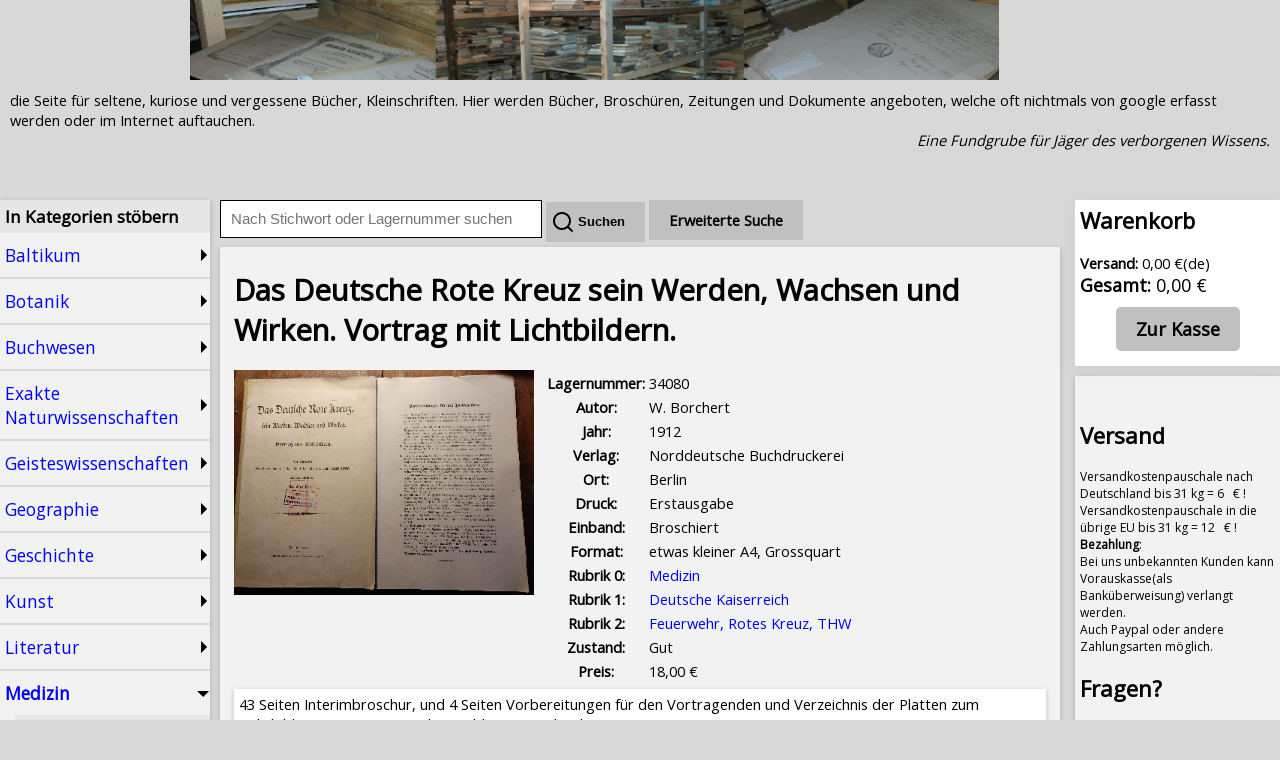

--- FILE ---
content_type: text/html; charset=UTF-8
request_url: https://randbuch.info/das-deutsche-rote-kreuz-sein-werden-wachsen-und-wirken-vortrag-mit-lichtbildern_nr34080
body_size: 10696
content:

<!doctype html>
<html xmlns="http://www.w3.org/1999/xhtml" lang="de">
<head>
    <meta http-equiv="content-type" content="text/html; charset=utf-8" />
    <meta name="viewport" content="width=device-width, initial-scale=1.0">
    <link rel="stylesheet" type="text/css" href="/style/main.css">

    <!-- jQuery: keep UTF-8; charset attribute not needed; defer OK -->
    <script src="/node_modules/jquery/dist/jquery.min.js"></script>

    <link rel="stylesheet" type="text/css" href="/node_modules/remixicon/fonts/remixicon.css">

    <title>Das Deutsche Rote Kreuz sein Werden, Wachsen und Wirken. Vortrag mit Lichtbildern. (1912) – W. Borchert -  Randbuch.info</title>
    <meta name="description" content="Das Deutsche Rote Kreuz sein Werden, Wachsen und Wirken. Vortrag mit Lichtbildern. 43 S. Interimbroschur, und 4 S. Vorbereitungen für den Vortragenden und Verzeichnis der Platten..."/>
    <meta name="author" content="Randbuch.info">
    <meta name="language" content="de">
    <meta name="geo.region" content="DE">
    <meta name="geo.placename" content="Baltikum">

    <!-- Theme color for mobile browsers -->
    <meta name="theme-color" content="#8B4513">


        <link rel="canonical" href="https://randbuch.info/das-deutsche-rote-kreuz-sein-werden-wachsen-und-wirken-vortrag-mit-lichtbildern_nr34080" />
            <!-- Enhanced Open Graph for Books -->
        <meta property="og:site_name" content="Randbuch.info" />
        <meta property="og:type" content="book" />
        <meta property="og:locale" content="de_DE" />
        <meta property="og:title" content="Das Deutsche Rote Kreuz sein Werden, Wachsen und Wirken. Vortrag mit Lichtbildern. (1912) – W. Borchert -  Randbuch.info" />
        <meta property="og:description" content="Das Deutsche Rote Kreuz sein Werden, Wachsen und Wirken. Vortrag mit Lichtbildern. 43 S. Interimbroschur, und 4 S. Vorbereitungen für den Vortragenden und Verzeichnis der Platten..." />
        <meta property="og:url" content="https://randbuch.info/das-deutsche-rote-kreuz-sein-werden-wachsen-und-wirken-vortrag-mit-lichtbildern_nr34080" />

                <meta property="book:author" content="W. Borchert" />
    
                <meta property="book:release_date" content="1912" />
    
                <meta property="og:image" content="https://randbuch.info/bilder/34080_1.JPG" />
        <meta property="og:image:alt" content="Das Deutsche Rote Kreuz sein Werden, Wachsen und Wirken. Vortrag mit Lichtbildern." />
        <meta property="og:image:width" content="400" />
        <meta property="og:image:height" content="600" />
    
        <!-- Twitter Cards -->
        <meta name="twitter:card" content="summary_large_image" />
        <meta name="twitter:title" content="Das Deutsche Rote Kreuz sein Werden, Wachsen und Wirken. Vortrag mit Lichtbildern. (1912) – W. Borchert -  Randbuch.info" />
        <meta name="twitter:description" content="Das Deutsche Rote Kreuz sein Werden, Wachsen und Wirken. Vortrag mit Lichtbildern. 43 S. Interimbroschur, und 4 S. Vorbereitungen für den Vortragenden und Verzeichnis der Platten..." />
                <meta name="twitter:image" content="https://randbuch.info/bilder/34080_1.JPG" />
    
    
</head>
<body>

<div class="page">


<div  class="banner">
    <img title="Randbuch.info"  alt="Randbuch.info - Antiquariat für seltene und kuriose Bücher im Baltikum" title="Randbuch.info Antiquariat" class="banner" src="/images/banner.PNG"/>
</div>




<div class="header">


        <div id="header_desc">
die Seite für seltene, kuriose und vergessene Bücher, Kleinschriften.
Hier werden Bücher, Broschüren, Zeitungen und Dokumente angeboten, welche oft nichtmals von google erfasst werden
oder im Internet auftauchen.
<br/>

<div style="text-align: right;"><i>Eine Fundgrube für Jäger des verborgenen Wissens.</i></div><br/><br/>
        </div>
        <div id="responsive_menu">
            <ul>
            <li id="show_cats" class="show_cats">Suchgebiete</li>
            <li id="show_basket"><a href="order.php"><span id="basket_count">0 </span> Warenkorb</a></li>
            <li id="order"><a href="order.php">Zur Kasse</a></li>
            <li id="ebooks"><a href="/ebooks">Ebooks</a></li>
            </ul>
              <div class="spacer" style="clear: both;"></div>
        </div>
</div>

<div class="total">
<aside class="menu_left"  >

<h3>In Kategorien stöbern</h3>
<div class="cats" id="cats">
  <div class="main_cat 1"  id="main_cat_6">
  <div class="main_cat_title" id="main_cat_title_6">Baltikum</div>
<div class="sub_cats" id="sub_cats_6">
  <div class="subcat 1" id="subcat_41">
<a class="even_book_cat"  href="/baltikum-lettland-estland_snr289">Baltikum, Lettland, Estland <span class="book_count">(1660 Bücher)</span></a><br/>
</div>
<div class="subcat 1" id="subcat_237">
<a class="uneven_book_cat"  href="/litauen_snr297">Litauen <span class="book_count">(39 Bücher)</span></a><br/>
</div>
</div>
</div>
  <div class="main_cat 1"  id="main_cat_15">
  <div class="main_cat_title" id="main_cat_title_15">Botanik</div>
<div class="sub_cats" id="sub_cats_15">
  <div class="subcat 1" id="subcat_111">
<a class="even_book_cat"  href="/botanik_snr710">Botanik <span class="book_count">(214 Bücher)</span></a><br/>
</div>
<div class="subcat 1" id="subcat_228">
<a class="uneven_book_cat"  href="/floren_snr709">Floren <span class="book_count">(14 Bücher)</span></a><br/>
</div>
<div class="subcat 1" id="subcat_130">
<a class="even_book_cat"  href="/forstwirtschaft_snr751">Forstwirtschaft <span class="book_count">(53 Bücher)</span></a><br/>
</div>
<div class="subcat 1" id="subcat_122">
<a class="uneven_book_cat"  href="/garten_snr730">Garten <span class="book_count">(100 Bücher)</span></a><br/>
</div>
<div class="subcat 1" id="subcat_113">
<a class="even_book_cat"  href="/kakteen-und-sukkulenten_snr712">Kakteen und Sukkulenten <span class="book_count">(9 Bücher)</span></a><br/>
</div>
<div class="subcat 1" id="subcat_114">
<a class="even_book_cat"  href="/kraeuter-und-naturheilkunde_snr713">Kräuter und Naturheilkunde <span class="book_count">(19 Bücher)</span></a><br/>
</div>
<div class="subcat 1" id="subcat_131">
<a class="uneven_book_cat"  href="/moor-torf_snr752">Moor, Torf <span class="book_count">(14 Bücher)</span></a><br/>
</div>
<div class="subcat 1" id="subcat_123">
<a class="even_book_cat"  href="/obstbau_snr731">Obstbau <span class="book_count">(27 Bücher)</span></a><br/>
</div>
<div class="subcat 1" id="subcat_112">
<a class="uneven_book_cat"  href="/orchideen_snr711">Orchideen <span class="book_count">(7 Bücher)</span></a><br/>
</div>
<div class="subcat 1" id="subcat_116">
<a class="uneven_book_cat"  href="/pilze_snr721">Pilze <span class="book_count">(28 Bücher)</span></a><br/>
</div>
</div>
</div>
  <div class="main_cat 1"  id="main_cat_20">
  <div class="main_cat_title" id="main_cat_title_20">Buchwesen</div>
<div class="sub_cats" id="sub_cats_20">
  <div class="subcat 1" id="subcat_52">
<a class="even_book_cat"  href="/autograph-widmung_snr348">Autograph, Widmung <span class="book_count">(55 Bücher)</span></a><br/>
</div>
<div class="subcat 1" id="subcat_251">
<a class="uneven_book_cat"  href="/bibliophile-vorzugs-nummerierte-ausgaben_snr531">Bibliophile, Vorzugs- nummerierte Ausgaben <span class="book_count">(36 Bücher)</span></a><br/>
</div>
<div class="subcat 1" id="subcat_75">
<a class="even_book_cat"  href="/buchwesen-und-schriftkunde_snr560">Buchwesen und Schriftkunde <span class="book_count">(152 Bücher)</span></a><br/>
</div>
<div class="subcat 1" id="subcat_195">
<a class="even_book_cat"  href="/lexika_snr980">Lexika <span class="book_count">(8 Bücher)</span></a><br/>
</div>
</div>
</div>
  <div class="main_cat 1"  id="main_cat_16">
  <div class="main_cat_title" id="main_cat_title_16">Exakte Naturwissenschaften</div>
<div class="sub_cats" id="sub_cats_16">
  <div class="subcat 1" id="subcat_108">
<a class="even_book_cat"  href="/allgnaturwissensch_snr700">Allg.Naturwissensch. <span class="book_count">(185 Bücher)</span></a><br/>
</div>
<div class="subcat 1" id="subcat_145">
<a class="uneven_book_cat"  href="/chemie_snr773">Chemie <span class="book_count">(98 Bücher)</span></a><br/>
</div>
<div class="subcat 1" id="subcat_22">
<a class="even_book_cat"  href="/geologie_snr180">Geologie <span class="book_count">(184 Bücher)</span></a><br/>
</div>
<div class="subcat 1" id="subcat_25">
<a class="uneven_book_cat"  href="/klima-meteorologie_snr183">Klima, Meteorologie <span class="book_count">(105 Bücher)</span></a><br/>
</div>
<div class="subcat 1" id="subcat_64">
<a class="even_book_cat"  href="/mathematik_snr420">Mathematik <span class="book_count">(91 Bücher)</span></a><br/>
</div>
<div class="subcat 1" id="subcat_23">
<a class="uneven_book_cat"  href="/mineralogie_snr181">Mineralogie <span class="book_count">(47 Bücher)</span></a><br/>
</div>
<div class="subcat 1" id="subcat_146">
<a class="even_book_cat"  href="/physik_snr774">Physik <span class="book_count">(120 Bücher)</span></a><br/>
</div>
</div>
</div>
  <div class="main_cat 1"  id="main_cat_9">
  <div class="main_cat_title" id="main_cat_title_9">Geisteswissenschaften</div>
<div class="sub_cats" id="sub_cats_9">
  <div class="subcat 1" id="subcat_266">
<a class="even_book_cat"  href="/anarchismus-anarchie_snr304">Anarchismus, Anarchie <span class="book_count">(6 Bücher)</span></a><br/>
</div>
<div class="subcat 1" id="subcat_63">
<a class="uneven_book_cat"  href="/jura-rechtswissenschaft_snr410">Jura, Rechtswissenschaft <span class="book_count">(149 Bücher)</span></a><br/>
</div>
<div class="subcat 1" id="subcat_188">
<a class="even_book_cat"  href="/philosophie_snr920">Philosophie <span class="book_count">(291 Bücher)</span></a><br/>
</div>
<div class="subcat 1" id="subcat_104">
<a class="uneven_book_cat"  href="/polizei-und-kriminologie_snr660">Polizei und Kriminologie <span class="book_count">(27 Bücher)</span></a><br/>
</div>
<div class="subcat 1" id="subcat_189">
<a class="even_book_cat"  href="/psychologie_snr930">Psychologie <span class="book_count">(123 Bücher)</span></a><br/>
</div>
<div class="subcat 1" id="subcat_191">
<a class="uneven_book_cat"  href="/paedagogik_snr945">Pädagogik <span class="book_count">(219 Bücher)</span></a><br/>
</div>
<div class="subcat 1" id="subcat_185">
<a class="uneven_book_cat"  href="/universitaeten-studentika_snr880">Universitäten Studentika <span class="book_count">(80 Bücher)</span></a><br/>
</div>
<div class="subcat 1" id="subcat_152">
<a class="even_book_cat"  href="/zeitungen-und-zeitschriften_snr781">Zeitungen und Zeitschriften <span class="book_count">(175 Bücher)</span></a><br/>
</div>
</div>
</div>
  <div class="main_cat 1"  id="main_cat_5">
  <div class="main_cat_title" id="main_cat_title_5">Geographie</div>
<div class="sub_cats" id="sub_cats_5">
  <div class="subcat 1" id="subcat_32">
<a class="even_book_cat"  href="/afrika_snr220">Afrika <span class="book_count">(109 Bücher)</span></a><br/>
</div>
<div class="subcat 1" id="subcat_2">
<a class="uneven_book_cat"  href="/allgemein-landeskunde-deutschland_snr100">Allgemein Landeskunde Deutschland <span class="book_count">(119 Bücher)</span></a><br/>
</div>
<div class="subcat 1" id="subcat_28">
<a class="even_book_cat"  href="/alpen-bergsteigen-skifahren_snr188">Alpen, Bergsteigen, Skifahren <span class="book_count">(39 Bücher)</span></a><br/>
</div>
<div class="subcat 1" id="subcat_244">
<a class="uneven_book_cat"  href="/balkan-ex-jugoslawien_snr212">Balkan, Ex - Jugoslawien <span class="book_count">(23 Bücher)</span></a><br/>
</div>
<div class="subcat 1" id="subcat_14">
<a class="even_book_cat"  href="/benelux-laender_snr113">Benelux-Länder <span class="book_count">(52 Bücher)</span></a><br/>
</div>
<div class="subcat 1" id="subcat_243">
<a class="uneven_book_cat"  href="/bulgarien-rumaenien-moldawien-ungarn_snr211">Bulgarien, Rumänien, Moldawien, Ungarn <span class="book_count">(70 Bücher)</span></a><br/>
</div>
<div class="subcat 1" id="subcat_239">
<a class="even_book_cat"  href="/daenemark_snr272">Dänemark <span class="book_count">(36 Bücher)</span></a><br/>
</div>
<div class="subcat 1" id="subcat_15">
<a class="uneven_book_cat"  href="/england_snr120">England <span class="book_count">(76 Bücher)</span></a><br/>
</div>
<div class="subcat 1" id="subcat_33">
<a class="even_book_cat"  href="/europa-allgemein_snr221">Europa allgemein <span class="book_count">(16 Bücher)</span></a><br/>
</div>
<div class="subcat 1" id="subcat_241">
<a class="uneven_book_cat"  href="/finnland_snr274">Finnland <span class="book_count">(142 Bücher)</span></a><br/>
</div>
<div class="subcat 1" id="subcat_261">
<a class="even_book_cat"  href="/frankreich_snr112">Frankreich <span class="book_count">(132 Bücher)</span></a><br/>
</div>
<div class="subcat 1" id="subcat_18">
<a class="uneven_book_cat"  href="/fruehere-tschechoslowakei_snr132">Frühere Tschechoslowakei <span class="book_count">(74 Bücher)</span></a><br/>
</div>
<div class="subcat 1" id="subcat_245">
<a class="even_book_cat"  href="/griechenland_snr213">Griechenland <span class="book_count">(11 Bücher)</span></a><br/>
</div>
<div class="subcat 1" id="subcat_35">
<a class="even_book_cat"  href="/indien-tibet_snr230">Indien, Tibet <span class="book_count">(79 Bücher)</span></a><br/>
</div>
<div class="subcat 1" id="subcat_16">
<a class="uneven_book_cat"  href="/italien_snr121">Italien <span class="book_count">(100 Bücher)</span></a><br/>
</div>
<div class="subcat 1" id="subcat_38">
<a class="even_book_cat"  href="/japan-china-korea-vietnam_snr260">Japan, China, Korea, Vietnam <span class="book_count">(111 Bücher)</span></a><br/>
</div>
<div class="subcat 1" id="subcat_30">
<a class="uneven_book_cat"  href="/karten-atlanten_snr206">Karten, Atlanten <span class="book_count">(147 Bücher)</span></a><br/>
</div>
<div class="subcat 1" id="subcat_133">
<a class="even_book_cat"  href="/meer_snr754">Meer <span class="book_count">(56 Bücher)</span></a><br/>
</div>
<div class="subcat 1" id="subcat_5">
<a class="uneven_book_cat"  href="/mitteldeutschland_snr103">Mitteldeutschland <span class="book_count">(122 Bücher)</span></a><br/>
</div>
<div class="subcat 1" id="subcat_10">
<a class="even_book_cat"  href="/niedersachsen_snr108">Niedersachsen <span class="book_count">(82 Bücher)</span></a><br/>
</div>
<div class="subcat 1" id="subcat_37">
<a class="uneven_book_cat"  href="/nordamerika_snr250">Nordamerika <span class="book_count">(184 Bücher)</span></a><br/>
</div>
<div class="subcat 1" id="subcat_4">
<a class="even_book_cat"  href="/norddeutschland_snr102">Norddeutschland <span class="book_count">(151 Bücher)</span></a><br/>
</div>
<div class="subcat 1" id="subcat_240">
<a class="uneven_book_cat"  href="/norwegen_snr273">Norwegen <span class="book_count">(22 Bücher)</span></a><br/>
</div>
<div class="subcat 1" id="subcat_42">
<a class="even_book_cat"  href="/ozeanien-australien_snr290">Ozeanien, Australien <span class="book_count">(73 Bücher)</span></a><br/>
</div>
<div class="subcat 1" id="subcat_31">
<a class="uneven_book_cat"  href="/persien-tuerkei-irak-iran-arabien_snr210">Persien, Türkei, Irak, Iran, Arabien <span class="book_count">(147 Bücher)</span></a><br/>
</div>
<div class="subcat 1" id="subcat_39">
<a class="even_book_cat"  href="/polargebiete_snr270">Polargebiete <span class="book_count">(146 Bücher)</span></a><br/>
</div>
<div class="subcat 1" id="subcat_236">
<a class="uneven_book_cat"  href="/polen_snr298">Polen <span class="book_count">(89 Bücher)</span></a><br/>
</div>
<div class="subcat 1" id="subcat_260">
<a class="even_book_cat"  href="/portugal_snr111">Portugal <span class="book_count">(3 Bücher)</span></a><br/>
</div>
<div class="subcat 1" id="subcat_29">
<a class="uneven_book_cat"  href="/reise-allgemein-weltreisen_snr200">Reise allgemein, Weltreisen <span class="book_count">(178 Bücher)</span></a><br/>
</div>
<div class="subcat 1" id="subcat_21">
<a class="even_book_cat"  href="/reisefuehrer_snr170">Reiseführer <span class="book_count">(419 Bücher)</span></a><br/>
</div>
<div class="subcat 1" id="subcat_40">
<a class="uneven_book_cat"  href="/russland_snr280">Russland <span class="book_count">(726 Bücher)</span></a><br/>
</div>
<div class="subcat 1" id="subcat_9">
<a class="even_book_cat"  href="/sachsen-anhalt_snr107">Sachsen Anhalt <span class="book_count">(79 Bücher)</span></a><br/>
</div>
<div class="subcat 1" id="subcat_11">
<a class="uneven_book_cat"  href="/sachsen-und-thueringen_snr109">Sachsen und Thüringen <span class="book_count">(52 Bücher)</span></a><br/>
</div>
<div class="subcat 1" id="subcat_238">
<a class="even_book_cat"  href="/schweden_snr271">Schweden <span class="book_count">(102 Bücher)</span></a><br/>
</div>
<div class="subcat 1" id="subcat_8">
<a class="uneven_book_cat"  href="/spanien_snr106">Spanien <span class="book_count">(49 Bücher)</span></a><br/>
</div>
<div class="subcat 1" id="subcat_36">
<a class="even_book_cat"  href="/suedamerika_snr240">Südamerika <span class="book_count">(111 Bücher)</span></a><br/>
</div>
<div class="subcat 1" id="subcat_234">
<a class="uneven_book_cat"  href="/sueddeutschland-bayern_snr101">Süddeutschland, Bayern <span class="book_count">(50 Bücher)</span></a><br/>
</div>
<div class="subcat 1" id="subcat_231">
<a class="even_book_cat"  href="/aegypten_snr222">Ägypten <span class="book_count">(22 Bücher)</span></a><br/>
</div>
<div class="subcat 1" id="subcat_6">
<a class="uneven_book_cat"  href="/oesterreich-schweiz_snr104">Österreich, Schweiz <span class="book_count">(179 Bücher)</span></a><br/>
</div>
</div>
</div>
  <div class="main_cat 1"  id="main_cat_7">
  <div class="main_cat_title" id="main_cat_title_7">Geschichte</div>
<div class="sub_cats" id="sub_cats_7">
  <div class="subcat 1" id="subcat_43">
<a class="even_book_cat"  href="/allgemeine-geschichte_snr300">Allgemeine Geschichte <span class="book_count">(141 Bücher)</span></a><br/>
</div>
<div class="subcat 1" id="subcat_248">
<a class="uneven_book_cat"  href="/alte-dokumente_snr521">Alte Dokumente <span class="book_count">(39 Bücher)</span></a><br/>
</div>
<div class="subcat 1" id="subcat_126">
<a class="even_book_cat"  href="/anthropologie_snr741">Anthropologie <span class="book_count">(86 Bücher)</span></a><br/>
</div>
<div class="subcat 1" id="subcat_50">
<a class="uneven_book_cat"  href="/archaeologie_snr341">Archäologie <span class="book_count">(105 Bücher)</span></a><br/>
</div>
<div class="subcat 1" id="subcat_55">
<a class="even_book_cat"  href="/deutsche-kaiserreich_snr370">Deutsche Kaiserreich <span class="book_count">(140 Bücher)</span></a><br/>
</div>
<div class="subcat 1" id="subcat_59">
<a class="uneven_book_cat"  href="/deutschland-1816-71_snr381">Deutschland 1816-71 <span class="book_count">(35 Bücher)</span></a><br/>
</div>
<div class="subcat 1" id="subcat_58">
<a class="even_book_cat"  href="/drittes-reich_snr380">Drittes Reich <span class="book_count">(335 Bücher)</span></a><br/>
</div>
<div class="subcat 1" id="subcat_7">
<a class="uneven_book_cat"  href="/ehemalige-ddr_snr105">ehemalige DDR <span class="book_count">(115 Bücher)</span></a><br/>
</div>
<div class="subcat 1" id="subcat_54">
<a class="even_book_cat"  href="/franzoesische-revolution_snr360">Französische Revolution <span class="book_count">(9 Bücher)</span></a><br/>
</div>
<div class="subcat 1" id="subcat_77">
<a class="uneven_book_cat"  href="/genealogie_snr571">Genealogie <span class="book_count">(53 Bücher)</span></a><br/>
</div>
<div class="subcat 1" id="subcat_45">
<a class="even_book_cat"  href="/germanen-wikinger_snr302">Germanen, Wikinger <span class="book_count">(32 Bücher)</span></a><br/>
</div>
<div class="subcat 1" id="subcat_49">
<a class="uneven_book_cat"  href="/griechische-geschichte_snr340">Griechische Geschichte <span class="book_count">(69 Bücher)</span></a><br/>
</div>
<div class="subcat 1" id="subcat_265">
<a class="even_book_cat"  href="/hanseschonenfahrer-u-ae_snr403">Hanse,Schonenfahrer u. Ä. <span class="book_count">(30 Bücher)</span></a><br/>
</div>
<div class="subcat 1" id="subcat_76">
<a class="uneven_book_cat"  href="/heraldik_snr570">Heraldik <span class="book_count">(11 Bücher)</span></a><br/>
</div>
<div class="subcat 1" id="subcat_19">
<a class="even_book_cat"  href="/indianer_snr141">Indianer <span class="book_count">(31 Bücher)</span></a><br/>
</div>
<div class="subcat 1" id="subcat_229">
<a class="uneven_book_cat"  href="/inquisition_snr310">Inquisition <span class="book_count">(9 Bücher)</span></a><br/>
</div>
<div class="subcat 1" id="subcat_20">
<a class="even_book_cat"  href="/kolonien_snr165">Kolonien <span class="book_count">(51 Bücher)</span></a><br/>
</div>
<div class="subcat 1" id="subcat_56">
<a class="uneven_book_cat"  href="/militaria_snr371">Militaria <span class="book_count">(323 Bücher)</span></a><br/>
</div>
<div class="subcat 1" id="subcat_44">
<a class="even_book_cat"  href="/mittelalter_snr301">Mittelalter <span class="book_count">(242 Bücher)</span></a><br/>
</div>
<div class="subcat 1" id="subcat_47">
<a class="uneven_book_cat"  href="/napoleon-bis-1815_snr320">Napoleon bis 1815 <span class="book_count">(23 Bücher)</span></a><br/>
</div>
<div class="subcat 1" id="subcat_235">
<a class="even_book_cat"  href="/ostpreussen-westpreussen-schlesien_snr299">Ostpreussen, Westpreussen, Schlesien <span class="book_count">(92 Bücher)</span></a><br/>
</div>
<div class="subcat 1" id="subcat_27">
<a class="uneven_book_cat"  href="/palaeontologie_snr186">Paläontologie <span class="book_count">(41 Bücher)</span></a><br/>
</div>
<div class="subcat 1" id="subcat_53">
<a class="even_book_cat"  href="/politik_snr350">Politik <span class="book_count">(300 Bücher)</span></a><br/>
</div>
<div class="subcat 1" id="subcat_232">
<a class="uneven_book_cat"  href="/revolution-1848-1849_snr306">Revolution 1848 1849 <span class="book_count">(16 Bücher)</span></a><br/>
</div>
<div class="subcat 1" id="subcat_48">
<a class="even_book_cat"  href="/roemische-geschichte_snr330">Römische Geschichte <span class="book_count">(50 Bücher)</span></a><br/>
</div>
<div class="subcat 1" id="subcat_46">
<a class="uneven_book_cat"  href="/sozialismus-kommunismus_snr305">Sozialismus, Kommunismus <span class="book_count">(267 Bücher)</span></a><br/>
</div>
<div class="subcat 1" id="subcat_118">
<a class="even_book_cat"  href="/soziologie_snr723">Soziologie <span class="book_count">(34 Bücher)</span></a><br/>
</div>
<div class="subcat 1" id="subcat_51">
<a class="uneven_book_cat"  href="/urgeschichte_snr342">Urgeschichte <span class="book_count">(42 Bücher)</span></a><br/>
</div>
<div class="subcat 1" id="subcat_269">
<a class="even_book_cat"  href="/voelkerkundeethnographie_snr343">Völkerkunde,Ethnographie <span class="book_count">(39 Bücher)</span></a><br/>
</div>
<div class="subcat 1" id="subcat_65">
<a class="uneven_book_cat"  href="/weimarer-republik_snr430">Weimarer Republik <span class="book_count">(93 Bücher)</span></a><br/>
</div>
<div class="subcat 1" id="subcat_61">
<a class="even_book_cat"  href="/wirtschaft_snr400">Wirtschaft <span class="book_count">(174 Bücher)</span></a><br/>
</div>
</div>
</div>
  <div class="main_cat 1"  id="main_cat_19">
  <div class="main_cat_title" id="main_cat_title_19">Kunst</div>
<div class="sub_cats" id="sub_cats_19">
  <div class="subcat 1" id="subcat_262">
<a class="even_book_cat"  href="/exlibris_snr99">Exlibris <span class="book_count">(22 Bücher)</span></a><br/>
</div>
<div class="subcat 1" id="subcat_174">
<a class="uneven_book_cat"  href="/kunst_snr810">Kunst <span class="book_count">(279 Bücher)</span></a><br/>
</div>
<div class="subcat 1" id="subcat_252">
<a class="even_book_cat"  href="/kunst-und-ausstellungskataloge_snr811">Kunst und Ausstellungskataloge <span class="book_count">(17 Bücher)</span></a><br/>
</div>
<div class="subcat 1" id="subcat_180">
<a class="uneven_book_cat"  href="/musik_snr840">Musik <span class="book_count">(149 Bücher)</span></a><br/>
</div>
<div class="subcat 1" id="subcat_181">
<a class="even_book_cat"  href="/noten_snr841">Noten <span class="book_count">(24 Bücher)</span></a><br/>
</div>
<div class="subcat 1" id="subcat_230">
<a class="uneven_book_cat"  href="/postkarten-fotos_snr150">Postkarten, Fotos <span class="book_count">(53 Bücher)</span></a><br/>
</div>
<div class="subcat 1" id="subcat_176">
<a class="even_book_cat"  href="/theateroper_snr830">Theater/Oper <span class="book_count">(76 Bücher)</span></a><br/>
</div>
</div>
</div>
  <div class="main_cat 1"  id="main_cat_11">
  <div class="main_cat_title" id="main_cat_title_11">Literatur</div>
<div class="sub_cats" id="sub_cats_11">
  <div class="subcat 1" id="subcat_72">
<a class="even_book_cat"  href="/abenteuerkrimi_snr550">Abenteuer/Krimi <span class="book_count">(76 Bücher)</span></a><br/>
</div>
<div class="subcat 1" id="subcat_69">
<a class="uneven_book_cat"  href="/alte-drucke-vor-1860_snr520">Alte Drucke vor 1860 <span class="book_count">(434 Bücher)</span></a><br/>
</div>
<div class="subcat 1" id="subcat_74">
<a class="even_book_cat"  href="/biographien_snr555">Biographien <span class="book_count">(42 Bücher)</span></a><br/>
</div>
<div class="subcat 1" id="subcat_17">
<a class="uneven_book_cat"  href="/comics_snr131">Comics <span class="book_count">(2 Bücher)</span></a><br/>
</div>
<div class="subcat 1" id="subcat_264">
<a class="even_book_cat"  href="/dialekte-mundarten_snr511">Dialekte, Mundarten <span class="book_count">(24 Bücher)</span></a><br/>
</div>
<div class="subcat 1" id="subcat_233">
<a class="uneven_book_cat"  href="/fibeln-erstes-lesebuch_snr541">Fibeln, erstes Lesebuch <span class="book_count">(25 Bücher)</span></a><br/>
</div>
<div class="subcat 1" id="subcat_192">
<a class="even_book_cat"  href="/gedichte-lyrik_snr950">Gedichte, Lyrik <span class="book_count">(54 Bücher)</span></a><br/>
</div>
<div class="subcat 1" id="subcat_78">
<a class="uneven_book_cat"  href="/germanistik_snr580">Germanistik <span class="book_count">(3 Bücher)</span></a><br/>
</div>
<div class="subcat 1" id="subcat_67">
<a class="even_book_cat"  href="/insel-buecherei_snr501">Insel-Bücherei <span class="book_count">(2 Bücher)</span></a><br/>
</div>
<div class="subcat 1" id="subcat_71">
<a class="uneven_book_cat"  href="/kinderbuecher_snr540">Kinderbücher <span class="book_count">(271 Bücher)</span></a><br/>
</div>
<div class="subcat 1" id="subcat_66">
<a class="even_book_cat"  href="/literatur-1789-1914_snr500">Literatur 1789-1914 <span class="book_count">(109 Bücher)</span></a><br/>
</div>
<div class="subcat 1" id="subcat_97">
<a class="uneven_book_cat"  href="/literatur-1914-1945_snr631">Literatur 1914 - 1945 <span class="book_count">(56 Bücher)</span></a><br/>
</div>
<div class="subcat 1" id="subcat_70">
<a class="even_book_cat"  href="/literatur-nach-1945_snr530">Literatur nach 1945 <span class="book_count">(39 Bücher)</span></a><br/>
</div>
<div class="subcat 1" id="subcat_34">
<a class="uneven_book_cat"  href="/literatur-vor-1789_snr228">Literatur vor 1789 <span class="book_count">(29 Bücher)</span></a><br/>
</div>
<div class="subcat 1" id="subcat_79">
<a class="even_book_cat"  href="/literaturgeschichte_snr590">Literaturgeschichte <span class="book_count">(151 Bücher)</span></a><br/>
</div>
<div class="subcat 1" id="subcat_80">
<a class="uneven_book_cat"  href="/maerchen-sagen-und-fabeln_snr595">Märchen, Sagen und Fabeln <span class="book_count">(122 Bücher)</span></a><br/>
</div>
<div class="subcat 1" id="subcat_12">
<a class="even_book_cat"  href="/science-fiction-ufologie_snr110">Science Fiction, Ufologie <span class="book_count">(32 Bücher)</span></a><br/>
</div>
<div class="subcat 1" id="subcat_68">
<a class="uneven_book_cat"  href="/sprachwissenschaft-philologie_snr510">Sprachwissenschaft, Philologie <span class="book_count">(190 Bücher)</span></a><br/>
</div>
</div>
</div>
  <div class="main_cat main_cat_current"  id="main_cat_21">
  <div class="main_cat_title" id="main_cat_title_21">Medizin</div>
<div class="sub_cats" id="sub_cats_21">
  <div class="subcat 1" id="subcat_119">
<a class="even_book_cat"  href="/homoeopathie_snr724">Homöopathie <span class="book_count">(24 Bücher)</span></a><br/>
</div>
<div class="subcat 1" id="subcat_73">
<a class="uneven_book_cat"  href="/kindermedizin_snr551">Kindermedizin <span class="book_count">(9 Bücher)</span></a><br/>
</div>
<div class="subcat sub_cat_current" id="subcat_144">
<a class="even_book_cat"  href="/medizin_snr772">Medizin <span class="book_count">(363 Bücher)</span></a><br/>
</div>
<div class="subcat 1" id="subcat_124">
<a class="uneven_book_cat"  href="/pharmazie_snr732">Pharmazie <span class="book_count">(74 Bücher)</span></a><br/>
</div>
<div class="subcat 1" id="subcat_156">
<a class="even_book_cat"  href="/tiermedizin_snr785">Tiermedizin <span class="book_count">(40 Bücher)</span></a><br/>
</div>
</div>
</div>
  <div class="main_cat 1"  id="main_cat_18">
  <div class="main_cat_title" id="main_cat_title_18">Religionen</div>
<div class="sub_cats" id="sub_cats_18">
  <div class="subcat 1" id="subcat_183">
<a class="even_book_cat"  href="/astrologie-esoterikokkultismus_snr861">Astrologie, Esoterik,Okkultismus <span class="book_count">(141 Bücher)</span></a><br/>
</div>
<div class="subcat 1" id="subcat_267">
<a class="uneven_book_cat"  href="/buddhismus_snr902">Buddhismus <span class="book_count">(13 Bücher)</span></a><br/>
</div>
<div class="subcat 1" id="subcat_247">
<a class="even_book_cat"  href="/islam_snr901">Islam <span class="book_count">(19 Bücher)</span></a><br/>
</div>
<div class="subcat 1" id="subcat_60">
<a class="uneven_book_cat"  href="/judaica_snr390">Judaica <span class="book_count">(90 Bücher)</span></a><br/>
</div>
<div class="subcat 1" id="subcat_193">
<a class="even_book_cat"  href="/kirchengeschichte_snr960">Kirchengeschichte <span class="book_count">(184 Bücher)</span></a><br/>
</div>
<div class="subcat 1" id="subcat_194">
<a class="uneven_book_cat"  href="/lebensberater_snr970">Lebensberater <span class="book_count">(2 Bücher)</span></a><br/>
</div>
<div class="subcat 1" id="subcat_186">
<a class="even_book_cat"  href="/theologie_snr900">Theologie <span class="book_count">(300 Bücher)</span></a><br/>
</div>
</div>
</div>
  <div class="main_cat 1"  id="main_cat_13">
  <div class="main_cat_title" id="main_cat_title_13">Sonstige Randgebiete</div>
<div class="sub_cats" id="sub_cats_13">
  <div class="subcat 1" id="subcat_254">
<a class="even_book_cat"  href="/aktien-wertpapiere_snr402">Aktien, Wertpapiere <span class="book_count">(7 Bücher)</span></a><br/>
</div>
<div class="subcat 1" id="subcat_98">
<a class="uneven_book_cat"  href="/antik-sammeln-ua_snr632">Antik, Sammeln u.a. <span class="book_count">(27 Bücher)</span></a><br/>
</div>
<div class="subcat 1" id="subcat_141">
<a class="even_book_cat"  href="/aquarien-und-terrarien_snr766">Aquarien und Terrarien <span class="book_count">(6 Bücher)</span></a><br/>
</div>
<div class="subcat 1" id="subcat_121">
<a class="uneven_book_cat"  href="/frauenbewegung_snr726">Frauenbewegung <span class="book_count">(17 Bücher)</span></a><br/>
</div>
<div class="subcat 1" id="subcat_197">
<a class="even_book_cat"  href="/freimaurerei_snr991">Freimaurerei <span class="book_count">(9 Bücher)</span></a><br/>
</div>
<div class="subcat 1" id="subcat_172">
<a class="uneven_book_cat"  href="/gastronomie-haushalt_snr801">Gastronomie, Haushalt <span class="book_count">(170 Bücher)</span></a><br/>
</div>
<div class="subcat 1" id="subcat_179">
<a class="even_book_cat"  href="/humorsatire_snr836">Humor/Satire <span class="book_count">(38 Bücher)</span></a><br/>
</div>
<div class="subcat 1" id="subcat_120">
<a class="uneven_book_cat"  href="/jugendbewegung_snr725">Jugendbewegung <span class="book_count">(17 Bücher)</span></a><br/>
</div>
<div class="subcat 1" id="subcat_171">
<a class="even_book_cat"  href="/kochbuch_snr800">Kochbuch <span class="book_count">(56 Bücher)</span></a><br/>
</div>
<div class="subcat 1" id="subcat_173">
<a class="uneven_book_cat"  href="/notgeld_snr802">Notgeld <span class="book_count">(1 Bücher)</span></a><br/>
</div>
<div class="subcat 1" id="subcat_93">
<a class="even_book_cat"  href="/numismatik_snr622">Numismatik <span class="book_count">(18 Bücher)</span></a><br/>
</div>
<div class="subcat 1" id="subcat_106">
<a class="uneven_book_cat"  href="/sexualwissenschaft-und-erotik_snr680">Sexualwissenschaft und Erotik <span class="book_count">(41 Bücher)</span></a><br/>
</div>
<div class="subcat 1" id="subcat_143">
<a class="even_book_cat"  href="/umweltschutz-und-oekologie_snr771">Umweltschutz und Ökologie <span class="book_count">(6 Bücher)</span></a><br/>
</div>
<div class="subcat 1" id="subcat_196">
<a class="uneven_book_cat"  href="/verschiedenes_snr990">Verschiedenes <span class="book_count">(28 Bücher)</span></a><br/>
</div>
<div class="subcat 1" id="subcat_139">
<a class="even_book_cat"  href="/zirkus_snr760">Zirkus <span class="book_count">(8 Bücher)</span></a><br/>
</div>
</div>
</div>
  <div class="main_cat 1"  id="main_cat_17">
  <div class="main_cat_title" id="main_cat_title_17">Sport und Spiel</div>
<div class="sub_cats" id="sub_cats_17">
  <div class="subcat 1" id="subcat_184">
<a class="even_book_cat"  href="/schach-und-dame_snr870">Schach und Dame <span class="book_count">(216 Bücher)</span></a><br/>
</div>
<div class="subcat 1" id="subcat_107">
<a class="uneven_book_cat"  href="/spiel_snr690">Spiel <span class="book_count">(36 Bücher)</span></a><br/>
</div>
<div class="subcat 1" id="subcat_178">
<a class="even_book_cat"  href="/sport_snr835">Sport <span class="book_count">(79 Bücher)</span></a><br/>
</div>
</div>
</div>
  <div class="main_cat 1"  id="main_cat_12">
  <div class="main_cat_title" id="main_cat_title_12">Technik</div>
<div class="sub_cats" id="sub_cats_12">
  <div class="subcat 1" id="subcat_81">
<a class="even_book_cat"  href="/allgemeine-technik_snr600">Allgemeine Technik <span class="book_count">(434 Bücher)</span></a><br/>
</div>
<div class="subcat 1" id="subcat_86">
<a class="uneven_book_cat"  href="/architektur_snr606">Architektur <span class="book_count">(151 Bücher)</span></a><br/>
</div>
<div class="subcat 1" id="subcat_102">
<a class="even_book_cat"  href="/astronomie_snr642">Astronomie <span class="book_count">(49 Bücher)</span></a><br/>
</div>
<div class="subcat 1" id="subcat_87">
<a class="uneven_book_cat"  href="/auto-kfz-fahrrad_snr610">Auto (Kfz), Fahrrad <span class="book_count">(80 Bücher)</span></a><br/>
</div>
<div class="subcat 1" id="subcat_85">
<a class="even_book_cat"  href="/bauwesen_snr605">Bauwesen <span class="book_count">(46 Bücher)</span></a><br/>
</div>
<div class="subcat 1" id="subcat_26">
<a class="uneven_book_cat"  href="/bergbau_snr185">Bergbau <span class="book_count">(36 Bücher)</span></a><br/>
</div>
<div class="subcat 1" id="subcat_96">
<a class="even_book_cat"  href="/eisenbahn_snr630">Eisenbahn <span class="book_count">(78 Bücher)</span></a><br/>
</div>
<div class="subcat 1" id="subcat_82">
<a class="uneven_book_cat"  href="/elektrotechnik_snr601">Elektrotechnik <span class="book_count">(44 Bücher)</span></a><br/>
</div>
<div class="subcat 1" id="subcat_270">
<a class="even_book_cat"  href="/feuerwehr-rotes-kreuz-thw_snr666">Feuerwehr, Rotes Kreuz, THW <span class="book_count">(6 Bücher)</span></a><br/>
</div>
<div class="subcat 1" id="subcat_177">
<a class="uneven_book_cat"  href="/film_snr831">Film <span class="book_count">(21 Bücher)</span></a><br/>
</div>
<div class="subcat 1" id="subcat_89">
<a class="even_book_cat"  href="/firmenschriften-und-preislisten_snr613">Firmenschriften und Preislisten <span class="book_count">(127 Bücher)</span></a><br/>
</div>
<div class="subcat 1" id="subcat_103">
<a class="uneven_book_cat"  href="/fotografie_snr650">Fotografie <span class="book_count">(45 Bücher)</span></a><br/>
</div>
<div class="subcat 1" id="subcat_91">
<a class="even_book_cat"  href="/handarbeit-textil_snr616">Handarbeit textil <span class="book_count">(77 Bücher)</span></a><br/>
</div>
<div class="subcat 1" id="subcat_90">
<a class="uneven_book_cat"  href="/handwerk_snr615">Handwerk <span class="book_count">(182 Bücher)</span></a><br/>
</div>
<div class="subcat 1" id="subcat_125">
<a class="even_book_cat"  href="/landwirtschaft_snr740">Landwirtschaft <span class="book_count">(193 Bücher)</span></a><br/>
</div>
<div class="subcat 1" id="subcat_100">
<a class="uneven_book_cat"  href="/luftfahrt_snr640">Luftfahrt <span class="book_count">(60 Bücher)</span></a><br/>
</div>
<div class="subcat 1" id="subcat_57">
<a class="even_book_cat"  href="/mechanik_snr372">Mechanik <span class="book_count">(11 Bücher)</span></a><br/>
</div>
<div class="subcat 1" id="subcat_117">
<a class="uneven_book_cat"  href="/mikroskopie-und-optik_snr722">Mikroskopie und Optik <span class="book_count">(31 Bücher)</span></a><br/>
</div>
<div class="subcat 1" id="subcat_88">
<a class="even_book_cat"  href="/motorrad_snr611">Motorrad <span class="book_count">(10 Bücher)</span></a><br/>
</div>
<div class="subcat 1" id="subcat_84">
<a class="uneven_book_cat"  href="/nachrichtentechnik_snr603">Nachrichtentechnik <span class="book_count">(54 Bücher)</span></a><br/>
</div>
<div class="subcat 1" id="subcat_92">
<a class="even_book_cat"  href="/postwesen-und-brief_snr620">Postwesen und Brief <span class="book_count">(68 Bücher)</span></a><br/>
</div>
<div class="subcat 1" id="subcat_101">
<a class="uneven_book_cat"  href="/raumfahrt-und-all_snr641">Raumfahrt und All <span class="book_count">(18 Bücher)</span></a><br/>
</div>
<div class="subcat 1" id="subcat_105">
<a class="even_book_cat"  href="/schiffahrt_snr670">Schiffahrt <span class="book_count">(164 Bücher)</span></a><br/>
</div>
<div class="subcat 1" id="subcat_99">
<a class="uneven_book_cat"  href="/uhren_snr633">Uhren <span class="book_count">(8 Bücher)</span></a><br/>
</div>
<div class="subcat 1" id="subcat_132">
<a class="even_book_cat"  href="/wasserwirtschaft_snr753">Wasserwirtschaft <span class="book_count">(54 Bücher)</span></a><br/>
</div>
<div class="subcat 1" id="subcat_62">
<a class="uneven_book_cat"  href="/werbung_snr401">Werbung <span class="book_count">(46 Bücher)</span></a><br/>
</div>
</div>
</div>
  <div class="main_cat 1"  id="main_cat_14">
  <div class="main_cat_title" id="main_cat_title_14">Zoologie</div>
<div class="sub_cats" id="sub_cats_14">
  <div class="subcat 1" id="subcat_154">
<a class="even_book_cat"  href="/affen_snr783">Affen <span class="book_count">(3 Bücher)</span></a><br/>
</div>
<div class="subcat 1" id="subcat_161">
<a class="uneven_book_cat"  href="/allgemeine-zoologie_snr790">Allgemeine Zoologie <span class="book_count">(203 Bücher)</span></a><br/>
</div>
<div class="subcat 1" id="subcat_162">
<a class="even_book_cat"  href="/ameisen-und-termiten_snr791">Ameisen und Termiten <span class="book_count">(2 Bücher)</span></a><br/>
</div>
<div class="subcat 1" id="subcat_134">
<a class="uneven_book_cat"  href="/angeln_snr755">Angeln <span class="book_count">(29 Bücher)</span></a><br/>
</div>
<div class="subcat 1" id="subcat_163">
<a class="even_book_cat"  href="/bienen_snr792">Bienen <span class="book_count">(4 Bücher)</span></a><br/>
</div>
<div class="subcat 1" id="subcat_142">
<a class="uneven_book_cat"  href="/biologie_snr770">Biologie <span class="book_count">(79 Bücher)</span></a><br/>
</div>
<div class="subcat 1" id="subcat_155">
<a class="uneven_book_cat"  href="/elefanten_snr784">Elefanten <span class="book_count">(3 Bücher)</span></a><br/>
</div>
<div class="subcat 1" id="subcat_167">
<a class="even_book_cat"  href="/fischerei-und-fische_snr796">Fischerei und Fische <span class="book_count">(135 Bücher)</span></a><br/>
</div>
<div class="subcat 1" id="subcat_157">
<a class="uneven_book_cat"  href="/gefluegel_snr786">Geflügel <span class="book_count">(33 Bücher)</span></a><br/>
</div>
<div class="subcat 1" id="subcat_136">
<a class="even_book_cat"  href="/genetik_snr757">Genetik <span class="book_count">(12 Bücher)</span></a><br/>
</div>
<div class="subcat 1" id="subcat_135">
<a class="uneven_book_cat"  href="/gewaesserbiologie_snr756">Gewässerbiologie <span class="book_count">(29 Bücher)</span></a><br/>
</div>
<div class="subcat 1" id="subcat_147">
<a class="even_book_cat"  href="/haustiere_snr775">Haustiere <span class="book_count">(43 Bücher)</span></a><br/>
</div>
<div class="subcat 1" id="subcat_164">
<a class="uneven_book_cat"  href="/hunde_snr793">Hunde <span class="book_count">(10 Bücher)</span></a><br/>
</div>
<div class="subcat 1" id="subcat_166">
<a class="even_book_cat"  href="/insekten_snr795">Insekten <span class="book_count">(73 Bücher)</span></a><br/>
</div>
<div class="subcat 1" id="subcat_129">
<a class="uneven_book_cat"  href="/jagd_snr750">Jagd <span class="book_count">(42 Bücher)</span></a><br/>
</div>
<div class="subcat 1" id="subcat_165">
<a class="even_book_cat"  href="/katzen_snr794">Katzen <span class="book_count">(2 Bücher)</span></a><br/>
</div>
<div class="subcat 1" id="subcat_158">
<a class="uneven_book_cat"  href="/kaefer_snr787">Käfer <span class="book_count">(25 Bücher)</span></a><br/>
</div>
<div class="subcat 1" id="subcat_138">
<a class="even_book_cat"  href="/mollusken_snr759">Mollusken <span class="book_count">(11 Bücher)</span></a><br/>
</div>
<div class="subcat 1" id="subcat_110">
<a class="uneven_book_cat"  href="/neue-brehm-buecherei_snr702">Neue Brehm Bücherei <span class="book_count">(19 Bücher)</span></a><br/>
</div>
<div class="subcat 1" id="subcat_153">
<a class="uneven_book_cat"  href="/pferde_snr782">Pferde <span class="book_count">(25 Bücher)</span></a><br/>
</div>
<div class="subcat 1" id="subcat_148">
<a class="even_book_cat"  href="/raubtiere_snr776">Raubtiere <span class="book_count">(1 Bücher)</span></a><br/>
</div>
<div class="subcat 1" id="subcat_109">
<a class="uneven_book_cat"  href="/raubvoegel_snr701">Raubvögel <span class="book_count">(3 Bücher)</span></a><br/>
</div>
<div class="subcat 1" id="subcat_168">
<a class="even_book_cat"  href="/reptilien-und-amphibien_snr797">Reptilien und Amphibien <span class="book_count">(18 Bücher)</span></a><br/>
</div>
<div class="subcat 1" id="subcat_169">
<a class="uneven_book_cat"  href="/schlangen_snr798">Schlangen <span class="book_count">(3 Bücher)</span></a><br/>
</div>
<div class="subcat 1" id="subcat_149">
<a class="even_book_cat"  href="/schmetterlinge_snr777">Schmetterlinge <span class="book_count">(32 Bücher)</span></a><br/>
</div>
<div class="subcat 1" id="subcat_160">
<a class="uneven_book_cat"  href="/spinnen_snr789">Spinnen <span class="book_count">(6 Bücher)</span></a><br/>
</div>
<div class="subcat 1" id="subcat_170">
<a class="even_book_cat"  href="/voegel_snr799">Vögel <span class="book_count">(79 Bücher)</span></a><br/>
</div>
<div class="subcat 1" id="subcat_151">
<a class="uneven_book_cat"  href="/zoologischerbotanischer-garten_snr780">Zoologischer/Botanischer Garten <span class="book_count">(17 Bücher)</span></a><br/>
</div>
</div>
</div>
</div>

</aside>
    <aside id="basket_aside">
        <div id="basket_box">
            <h2>Warenkorb</h2>
            <table class="basket_products" id="basket_products"></table>
            <div id="basket_total_shipping">
                <div id="basket_shipping"><b>Versand:</b> <span>0,00</span></div>
                <div id="basket_total"><b>Gesamt:</b> <span>0,00</span></div>
            </div>
            <div id="basket_button">
                <a class="button" id="checkout_button" href="/order.php" rel="nofollow">Zur Kasse</a>
            </div>
        </div>
    </aside>

<aside class="menu_right"  >﻿
    <h2>Versand</h2>
<div style="font-size: 9pt;">
    <p>Versandkostenpauschale nach Deutschland bis 31 kg = 6 &nbsp; € !<br>Versandkostenpauschale in die übrige EU bis 31 kg = 12 &nbsp; € !<br><strong>Bezahlung</strong>:<br>Bei uns unbekannten Kunden kann Vorauskasse(als Banküberweisung) verlangt werden.<br>Auch Paypal oder andere Zahlungsarten möglich.</p></div>

<h2>Fragen?</h2>
<div id="questions_container">
<a href="mailto:gallmeister@baltbuch.de"><i class="ri-mail-line"></i>  gallmeister@baltbuch.de</a>
<a href="tel:0037163661612"><i class="ri-phone-line"></i>  +371 63661612</a><br>
<a href="https://wa.me/37127290839"><i class="ri-whatsapp-line"></i>  +371 27290839</a>
</div>
<a id="ebook_link" href="/ebooks"><b>Zur Rubrik Digitale Dokumente</b></a>



<h2>Brandaktuelle Titel:</h2>

<a href="/baltische-monatsschrift-40-band_nr23585">Baltische...</a><br/>

        
<a href="/die-aeltesten-gerichts-ordnungen-russlands-nach-allen-bisher-entdeckten-und-herausgegebenen_nr32965">Die aeltesten Gerichts...</a><br/>

        
<a href="/luther-an-die-christen-in-livland_nr37659">Luther an die Christen...</a><br/>

        
<a href="/die-religion-des-orients-und-die-altgermanischen-religionen_nr37658">Die Religion des...</a><br/>

        
<a href="/the-didascalia-apostolorum-in-syriac-edited-from-a-mesopotamian-manuscript-with-various-readings_nr37657">The Didascalia...</a><br/>

        
<a href="/die-staaten-von-central-amerika-insbesondere-honduras-san-salvador-und-die-moskitokueste_nr37717">Die Staaten von...</a><br/>

        
<a href="/strahlungen-i-und-ii-garten-und-strassen-das-erste-pariser-tagebuch-kaukasische-aufzeichnungen_nr37716">Strahlungen I und II ...</a><br/>

        
<a href="/der-gruene-fuerst-das-abenteuerliche-leben-des-hermann-pueckler-muskau_nr37715">Der grüne Fürst  Das...</a><br/>

        
<a href="/die-verlorene-ehre-der-katharina-blum-oder-wie-gewalt-entstehen-und-wohin-sie-fuehren-kann-_nr37714">Die verlorene Ehre der...</a><br/>

        
<a href="/paul-nizon-gesammelte-werke-sieben-baende-canto-im-hause-enden-die-geschichten-_nr37713">Paul Nizon Gesammelte...</a><br/>

        
<a href="/schule-und-leben_nr37712">Schule und Leben</a><br/>

        
<a href="/mahnung-an-pastor-hugenberger-in-pilten-bezueglich-eines-austehenden-berichts-vom-kurlaendischen_nr37709">Mahnung an Pastor...</a><br/>

        
<a href="/schreiben-der-unterstuetzungskasse-fuer-lutherische-gemeinden-in-russland-libau-an-pastor-raison_nr37708">Schreiben der...</a><br/>

        
<a href="/schreiben-des-hauptmann-heyking-zu-windau_nr37707">Schreiben des...</a><br/>

        
<a href="/schreiben-aus-wensau-heute-ventava-in-lettland_nr37705">Schreiben aus Wensau...</a><br/>

        <br/>
<a href="/new_books.php"><b>Mehr...</b></a>


<h2>Partner Seiten:</h2>

<a  target="_blank" href="http://hoell-dekor-horbach.de/">Hoelldekor</a><br>
<a  target="_blank" href="http://www.baltart.ch/">BaltArt</a><br>
<a  target="_blank" href="http://kultur.lv/">Kultur</a>

</aside>
<div class="center">
    <div class="search">


    <div><form action="/results.php" method="get"><input type="text" placeholder="Nach Stichwort oder Lagernummer suchen" class="search_field"  name="find"/>
        <input type="submit"  class="button search_button" name="search" value="Suchen"/>
                    <a href="/detailed_search.php" class="button detailed_search">Erweiterte Suche</a>
         </form>

    </div>
  </div>
<div class="text content content_details">
<div class="books_details" itemscope itemtype="http://schema.org/Product">        <h1 itemprop="name">Das Deutsche Rote Kreuz sein Werden, Wachsen und Wirken. Vortrag mit Lichtbildern.</h1>        <div id="book_details_flex_container">        <div id="book_image">                            <a itemprop="image" data-imagelightbox="34080" data-ilb2-caption="Das Deutsche Rote Kreuz sein Werden, Wachsen und Wirken. Vortrag mit Lichtbildern."                   href="/bilder/34080_1.JPG" class="book_galery">                    <img src="/bilder/thumbs/34080_1.JPG" alt="Das Deutsche Rote Kreuz sein Werden, Wachsen und Wirken. Vortrag mit Lichtbildern. - Front Cover"                         title="Klicken zum vergrössern!" width="300"/>                </a>                <br/>        </div>                <div id="book_details_table">            <table>                <tr>                    <th>Lagernummer:</th>                    <td itemprop="sku">34080</td>                </tr>                <tr>                    <th>Autor:</th>                    <td>                        <div itemprop="author" itemscope itemtype="http://schema.org/Person">                            <span itemprop="name">W. Borchert</span>                        </div>                        </td>                </tr>                <tr>                    <th>Jahr:</th>                    <td>1912</td>                </tr>                                    <tr>                        <th>Verlag:</th>                        <td>Norddeutsche Buchdruckerei</td>                    </tr>                                                        <tr>                        <th>Ort:</th>                        <td>Berlin</td>                    </tr>                                                        <tr>                        <th>Druck:</th>                        <td>Erstausgabe</td>                    </tr>                                                        <tr>                        <th>Einband:</th>                        <td>Broschiert</td>                    </tr>                                                        <tr>                        <th>Format:</th>                        <td>etwas kleiner A4, Grossquart</td>                    </tr>                                                        <tr>                        <th>Rubrik 0:</th>                        <td><a href="/medizin_snr772">Medizin</a></td>                    </tr>                                        <tr>                        <th>Rubrik 1:</th>                        <td><a href="/deutsche-kaiserreich_snr370">Deutsche Kaiserreich</a></td>                    </tr>                                        <tr>                        <th>Rubrik 2:</th>                        <td><a href="/feuerwehr-rotes-kreuz-thw_snr666">Feuerwehr, Rotes Kreuz, THW</a></td>                    </tr>                                                        <tr>                        <th>Zustand:</th>                        <td>Gut</td>                    </tr>                                    <tr>                    <th>Preis:</th>                    <td>18,00 &euro;</td>                </tr>            </table>        </div>    </div>    <div id="book_desc_cart">        <div itemprop="description" id="book_desc">            43 Seiten Interimbroschur, und 4 Seiten Vorbereitungen für den Vortragenden und Verzeichnis der Platten zum Lichtbilder Vortrage, eine Schemaabb., Stempel, selten        </div>                    <button class="button primary add_to_basket" type="button" onclick="basket_add(34080)"><i class="ri-shopping-cart-line"></i> In den Warenkorb</button>            </div>    <div id="shipping_info">        <b>Versand:</b><br>        <p>Versandkostenpauschale nach Deutschland bis 31 kg = 6 &nbsp; € !<br>Versandkostenpauschale in die übrige EU bis 31 kg = 12 &nbsp; € !<br><strong>Bezahlung</strong>:<br>Bei uns unbekannten Kunden kann Vorauskasse(als Banküberweisung) verlangt werden.<br>Auch Paypal oder andere Zahlungsarten möglich.</p>    </div>    <div itemprop="offers" itemscope itemtype="http://schema.org/Offer">        <meta itemprop="priceCurrency" content="EUR"/>        <meta itemprop="itemCondition" content="http://schema.org/UsedCondition"/>        <meta itemprop="price" content="18.00"/>                    <meta itemprop="availability" content="http://schema.org/InStock"/>            <div itemprop="shippingDetails" itemtype="https://schema.org/OfferShippingDetails" itemscope>                <div itemprop="shippingRate" itemtype="https://schema.org/MonetaryAmount" itemscope>                    <meta itemprop="value" content="6.00" />                    <meta itemprop="currency" content="EUR" />                </div>                <div itemprop="shippingDestination" itemtype="https://schema.org/DefinedRegion" itemscope>                    <meta itemprop="addressCountry" content="DE" />                </div>                <div itemprop="deliveryTime" itemtype="https://schema.org/ShippingDeliveryTime" itemscope>                    <div itemprop="handlingTime" itemtype="https://schema.org/QuantitativeValue" itemscope>                        <meta itemprop="minValue" content="5" />                        <meta itemprop="maxValue" content="15" />                        <meta itemprop="unitCode" content="DAY" />                    </div>                    <div itemprop="transitTime" itemtype="https://schema.org/QuantitativeValue" itemscope>                        <meta itemprop="minValue" content="10" />                        <meta itemprop="maxValue" content="15" />                        <meta itemprop="unitCode" content="DAY" />                    </div>                </div>            </div>            <div itemprop="shippingDetails" itemtype="https://schema.org/OfferShippingDetails" itemscope>                <div itemprop="shippingRate" itemtype="https://schema.org/MonetaryAmount" itemscope>                    <meta itemprop="value" content="12.00" />                    <meta itemprop="currency" content="EUR" />                </div>                <div itemprop="shippingDestination" itemtype="https://schema.org/DefinedRegion" itemscope>                    <meta itemprop="addressRegion" content="EU" />                </div>                <div itemprop="deliveryTime" itemtype="https://schema.org/ShippingDeliveryTime" itemscope>                    <div itemprop="handlingTime" itemtype="https://schema.org/QuantitativeValue" itemscope>                        <meta itemprop="minValue" content="5" />                        <meta itemprop="maxValue" content="15" />                        <meta itemprop="unitCode" content="DAY" />                    </div>                    <div itemprop="transitTime" itemtype="https://schema.org/QuantitativeValue" itemscope>                        <meta itemprop="minValue" content="10" />                        <meta itemprop="maxValue" content="15" />                        <meta itemprop="unitCode" content="DAY" />                    </div>                </div>            </div>            </div>    <br/></div>﻿</div>
  <div class="footer">
      
<a href="/AGB.php" style="font-size: 10pt" target="_blank"> AGB's, Impressum, etc</a>

<script type="text/javascript" src="/javascript/main.js"></script>
<script type="text/javascript" src="/javascript/basket.js"></script>
<script src="https://ajax.googleapis.com/ajax/libs/webfont/1.5.18/webfont.js"></script>
<script>
 WebFont.load({
    google: {
      families: ['Open Sans']
    }
  });
</script>

      <link rel=stylesheet type="text/css" href="/node_modules/imagelightbox/dist/imagelightbox.min.css">
      <script src="/node_modules/imagelightbox/dist/imagelightbox.min.js"></script>
      <script>
          var attrs = {};
          var classes = $("a[data-imagelightbox]").map(function(indx, element){
              var key = $(element).attr("data-imagelightbox");
              attrs[key] = true;
              return attrs;
          });
          var attrsName = Object.keys(attrs);

          attrsName.forEach(function(entry) {
              $( "[data-imagelightbox='"+entry+"']" ).imageLightbox({
                  overlay: true,
                  button: true,
                  caption: true,
                  arrows:true,
                  navigation: true
              });
          });
      </script>
  <script>
  (function(i,s,o,g,r,a,m){i['GoogleAnalyticsObject']=r;i[r]=i[r]||function(){
  (i[r].q=i[r].q||[]).push(arguments)},i[r].l=1*new Date();a=s.createElement(o),
  m=s.getElementsByTagName(o)[0];a.async=1;a.src=g;m.parentNode.insertBefore(a,m)
  })(window,document,'script','https://www.google-analytics.com/analytics.js','ga');

  ga('create', 'UA-89426186-1', 'auto');
  ga('send', 'pageview');

</script>
  </div>


</div>
</div>
</div>
</body>
</html>

--- FILE ---
content_type: text/html; charset=UTF-8
request_url: https://randbuch.info/ajax.php?get_basket=1
body_size: -58
content:
 {"books":[],"total":"0,00","shipping":"0,00"}

--- FILE ---
content_type: text/css
request_url: https://randbuch.info/style/main.css
body_size: 2619
content:
a{    text-decoration: none;}a:hover{    color:#d20707;}div.banner{    margin:auto auto;    max-width:900px;    height:80px;    overflow: hidden;}body.ebook_body{    background-color:#ACFBCE;}body{    font-family: 'Open Sans', sans-serif;    background-color:#D8D8D8;    font-size: 11pt;    margin:0;}div.header{    padding:10px;}div.footer {    height: 20px;    padding:5px;    background-color:#F2F2F2;    box-shadow: 0 2px 6px rgba(0,0,0,.2);    font-weight: bold;}div.books_index div.book{    display: inline-block;    max-width: 400px;    min-height: 300px;    padding: 10px;    background-color:#F2F2F2;    vertical-align: top;    margin:5px;    box-shadow: 0 2px 6px rgba(0,0,0,.2);}div.books_index div.book img{    display: block;    height:200px;    width: auto;    margin-left: auto;    margin-right: auto;}div.books_index div.book span{    font-weight: bold;    color:black;    margin-top: 10px;    max-width: 200px;    display: block;}div.books_index div.book a{    text-decoration: none;}div.page{    margin-left: auto;    margin-right: auto;    max-width:1900px;}aside.menu_left{    float:left;    width:210px;    background-color:#F2F2F2;    box-shadow: 0 2px 6px rgba(0,0,0,.2);}aside.menu_left h3{    padding: 5px;    background-color: #E6E6E6;    margin: 0px;}aside.menu_left .cats .sub_cats{    padding-left: 10px;    margin-right: -5px;    display:none;}aside.menu_left .cats .main_cat_current .sub_cats{    display:block;}aside.menu_left .cats .main_cat{    padding: 10px 5px;    font-size: 13pt;    color: #00f;    border-bottom: 2px solid #D8D8D8;}aside.menu_left .cats .main_cat .main_cat_title{    background: url("data:image/svg+xml,%3Csvg xmlns='http://www.w3.org/2000/svg' viewBox='0 0 24 24' width='24' height='24'%3E%3Cpath fill='none' d='M0 0h24v24H0z'/%3E%3Cpath d='M16 12l-6 6V6z'/%3E%3C/svg%3E") right no-repeat;    margin-right: -10px;    padding-right:5px;    cursor:pointer;}aside.menu_left .cats .main_cat_current .main_cat_title{    background:url("data:image/svg+xml,%3Csvg xmlns='http://www.w3.org/2000/svg' viewBox='0 0 24 24' width='24' height='24'%3E%3Cpath fill='none' d='M0 0h24v24H0z'/%3E%3Cpath d='M12 16l-6-6h12z'/%3E%3C/svg%3E") right no-repeat;    font-weight: bold;    margin-bottom: 10px;}aside.menu_left .cats .main_cat_current .sub_cat_current a{    background-color:#C6C6C6;    color:red;}aside.menu_left a{    display:inline-block;    margin-bottom: 5px;    width:100%;}aside.menu_left a:hover{    background-color:#C6C6C6;}aside.menu_left .book_count{    color:black;    display:inline-block;    margin:5px 0px 5px 0px;}aside.menu_left .even_book_cat{    background-color: #E6E6E6;}aside.menu_right{    padding: 5px;    margin-left:5px;    float:right;    width:195px;    box-shadow: 0 2px 6px rgba(0,0,0,.2);    background-color:#F2F2F2;    clear: right;}aside.menu_right h3:first-child{    margin-top: 0px;}aside.menu_right #ebook_link ,aside.menu_right #normal_book_link{    font-size: 15pt;    display:block;    color: blue;    margin:20px 0px;}#questions_container i{    color:black;    font-size: 20px;}#questions_container .ri-whatsapp-line {    color: green;}img.banner{    max-width:900px;    height:80px;    border-width:0px;}#responsive_menu{    display: none;}div.center{    padding:0px 10px 10px 10px;    margin:0 210px;}input.search_field{    border:1px solid black;    padding:10px;    vertical-align: top;    font-size: 11pt;    width:300px}a.detailed_search{    display: inline-block;    border-radius: 0px;    margin: 0px;}input.search_button{    display:inline-block;    margin:0px;    border-radius: 0px;    padding-left:32px;    background-repeat: no-repeat;    background-image: url("data:image/svg+xml,%3Csvg xmlns='http://www.w3.org/2000/svg' viewBox='0 0 24 24' width='24' height='24'%3E%3Cpath fill='none' d='M0 0h24v24H0z'/%3E%3Cpath d='M18.031 16.617l4.283 4.282-1.415 1.415-4.282-4.283A8.96 8.96 0 0 1 11 20c-4.968 0-9-4.032-9-9s4.032-9 9-9 9 4.032 9 9a8.96 8.96 0 0 1-1.969 5.617zm-2.006-.742A6.977 6.977 0 0 0 18 11c0-3.868-3.133-7-7-7-3.868 0-7 3.132-7 7 0 3.867 3.132 7 7 7a6.977 6.977 0 0 0 4.875-1.975l.15-.15z'/%3E%3C/svg%3E");    background-position-y: center;    background-position-x: 5px;    height: 40px;}input.search_button:hover{    color:black;    background-image: url("data:image/svg+xml,%3Csvg xmlns='http://www.w3.org/2000/svg' viewBox='0 0 24 24' width='24' height='24'%3E%3Cpath fill='none' d='M0 0h24v24H0z'/%3E%3Cpath d='M18.031 16.617l4.283 4.282-1.415 1.415-4.282-4.283A8.96 8.96 0 0 1 11 20c-4.968 0-9-4.032-9-9s4.032-9 9-9 9 4.032 9 9a8.96 8.96 0 0 1-1.969 5.617zm-2.006-.742A6.977 6.977 0 0 0 18 11c0-3.868-3.133-7-7-7-3.868 0-7 3.132-7 7 0 3.867 3.132 7 7 7a6.977 6.977 0 0 0 4.875-1.975l.15-.15z'/%3E%3C/svg%3E");    background-repeat: no-repeat;    background-position-y: center;    background-position-x: 5px;    filter:invert(100%)}div.search .search_cat{    height: 20px;    width: 20px;    vertical-align: middle;}div.text, div.footer{    margin-top:5px;    min-width:300px;}div.text{    background-color: #F2F2F2;    box-shadow: 0 2px 6px rgba(0,0,0,.2);    position: relative;    padding:4px;}div.content_index{    background-color: transparent;    box-shadow: none;}div.total{}table.books{    margin: auto -4px;    overflow:hidden;}/*right menu basket*/#basket_aside{    position: sticky;    top: 12px;    float: right;    width: 195px;       /* wie .menu_right */    padding: 5px;    margin-left:5px;    z-index: 3;    background: #fff;    box-shadow: 0 4px 18px rgba(0,0,0,.06);    margin-bottom: 10px;}#basket_total , #checkout_button{    font-size: 18px;}#basket_aside h2{    margin-top: 0px;}table.basket{    width:100%;}table.basket th{    text-align: left;}.add_to_basket{    font-size: 18px;}.button{    display: table;    text-decoration: none;    background-color: silver;    color:black;    border:none;    cursor: pointer;    margin:10px auto;    padding:10px 20px;    text-align: center;    border-radius: 5px;    font-weight: bold;    transition-duration: 0.3s;    -webkit-transition-duration: 0.3s;    -moz-transition-duration: 0.3;}.button:hover{    background: gray;    color:white;}.add_to_basket_small {    color: black;    background: silver;    transition-duration: 0.3s;    -webkit-transition-duration: 0.3s;    -moz-transition-duration: 0.3;    border-radius: 3px;    font-size: 32px;    padding: 5px;    display: block;}.add_to_basket_small:hover{    color:black;    filter: invert(100%);}.pagination{    display: inline-block;    margin-left: 0;    margin-right: auto;    font-size: 14px;    margin-bottom: 5px;}.pagination .controls{    display: inline-block;    border-radius: 5px;    margin: 5px;}.pagination a , .pagination span{    display: inline-block;    background-color: #fff;}.pagination > span{    font-weight: bold;    margin-right: 10px;}.pagination .dots{    background-color: transparent;    padding: 6px 12px;    margin-left: -5px;}.pagination a{    border: 1px solid #ddd;    color:blue;    padding: 6px 12px;    margin-left: -5px;}.pagination .current{    color:black;    background-color:#E6E6E6;}.pagination a:hover{    background-color:#E6E6E6;}.results_toolbar {    display: flex;    align-items: center;    justify-content: space-between; /* pushes pagination left, sort right */    margin-bottom: 10px;}.books a{    line-break: anywhere;}#sort_by {    margin: 0; /* no float needed */}#sort_by .sort_desc{    font-weight: bold;    padding: 6px 0px;    box-sizing: border-box;    margin-right: 12px;}#sort_by select{    padding: 6px 12px;}div.text .books_details{    padding: 0px 10px;}#book_details_flex_container{    display: flex;}#book_details_flex_container > .div{    flex: 1;}#book_details_flex_container #book_image{    margin-right: 10px;}#book_desc_cart{    margin-top:5px;}#book_desc_cart #book_desc {    background-color: white;    padding: 5px;    box-shadow: 0 2px 6px rgba(0,0,0,.2);}/* Basket */table.basket_products{    width: 100%;}td.basket_remove a {    color: red;    font-size: 16pt;}/* Responsive section */@media (min-width: 1000px) {    #shipping_info{        display: none;    }}@media (min-width: 1000px) AND ( max-width: 1150px){    table.books .year{        display: none;    }}@media (min-width: 1000px) AND (max-width: 1100px) {    table.books .autor {        display: none;    }}@media (max-width: 1000px) {    div.header{        text-align: center;        margin-bottom: 15px;        padding: 0px;    }    aside.menu_left{        width:100%;        display: none;    }    aside.menu_right ,#basket_aside{        display: none;    }    div.center{        margin:0px;    }    input.search_field{        width:200px    }    aside.menu_left a{        height:50px;        line-height: 45px;    }    #responsive_menu {        display: inline-block;        margin:10px;        background-color: silver;        box-shadow:0 2px 6px rgba(0,0,0,.2)    }    #responsive_menu ul{        margin:0px;        padding:0px;        text-align: center;    }    #responsive_menu a{        color:black;    }    #responsive_menu li{        display: inline-block;        width:150px;        color:black;        border:none;        cursor: pointer;        padding:10px 20px;        text-align: center;        font-weight: bold;        transition-duration: 0.3s;        -webkit-transition-duration: 0.3s;        -moz-transition-duration: 0.3;    }    #order{        background: url("data:image/svg+xml,%3Csvg xmlns='http://www.w3.org/2000/svg' viewBox='0 0 24 24' width='24' height='24'%3E%3Cpath fill='none' d='M0 0h24v24H0z'/%3E%3Cpath d='M4 16V4H2V2h3a1 1 0 0 1 1 1v12h12.438l2-8H8V5h13.72a1 1 0 0 1 .97 1.243l-2.5 10a1 1 0 0 1-.97.757H5a1 1 0 0 1-1-1zm2 7a2 2 0 1 1 0-4 2 2 0 0 1 0 4zm12 0a2 2 0 1 1 0-4 2 2 0 0 1 0 4z'/%3E%3C/svg%3E") no-repeat;        background-position-x: 12px;        background-position-y: center;    }    #responsive_menu #show_basket{        position:relative;    }    #responsive_menu #basket_count{        border-radius: 50%;        border: 2px solid black;        width: 18px;        display: inline-block;        height: 15px;        line-height:13px;        margin-right: 5px;        position: absolute;        font-size:10pt;        left:20px;        bottom: 10px;    }    #responsive_menu .show_cats{        background:url("data:image/svg+xml,%3Csvg xmlns='http://www.w3.org/2000/svg' viewBox='0 0 24 24' width='24' height='24'%3E%3Cpath fill='none' d='M0 0h24v24H0z'/%3E%3Cpath d='M3 4h18v2H3V4zm0 7h18v2H3v-2zm0 7h18v2H3v-2z'/%3E%3C/svg%3E") no-repeat;        background-position-x: 20px;        background-position-y:center;    }}@media (max-width: 800px) {    #header_desc{        display: none;    }    div.banner{        display:none;    }    div.header h1{        text-align: center;        margin:0px;    }    table.books .autor , table.books .year{        display: none;    }}@media (max-width: 500px) {    table.books .id, table.books .picture , table.books .year{        display: none;    }    div.books_index div.book{        max-width: 100%;    }    input.search_field{        width:170px    }    #sort_by {        float: left;    }    #book_details_flex_container{        flex-direction: column;    }}